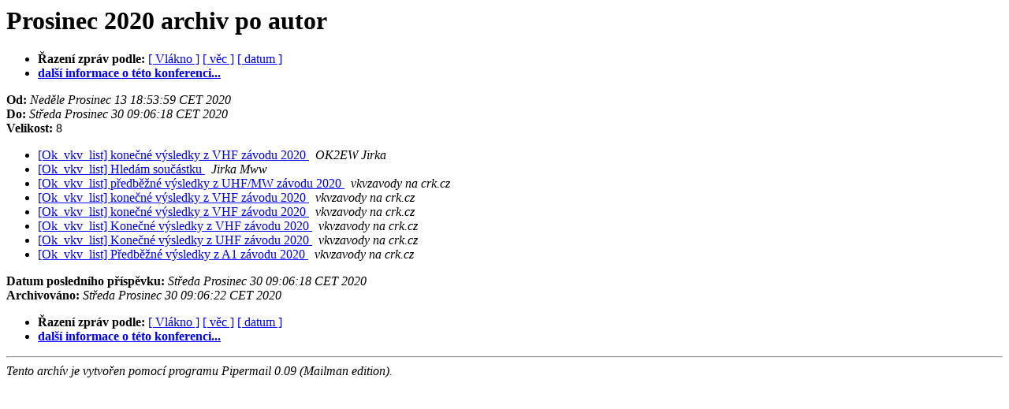

--- FILE ---
content_type: text/html
request_url: http://lists.crk.cz/pipermail/ok_vkv_list/2020-December/author.html
body_size: 927
content:
<!DOCTYPE HTML PUBLIC "-//W3C//DTD HTML 4.01 Transitional//EN">
<HTML>
  <HEAD>
     <title>Konference Ok_vkv_list Prosinec 2020 Archiv po autor</title>
     <META NAME="robots" CONTENT="noindex,follow">
     <META http-equiv="Content-Type" content="text/html; charset=utf-8">
  </HEAD>
  <BODY BGCOLOR="#ffffff">
      <a name="start"></A>
      <h1>Prosinec 2020 archiv po autor</h1>
      <ul>
         <li> <b>Řazení zpráv podle:</b>
	        <a href="thread.html#start">[ Vlákno ]</a>
		<a href="subject.html#start">[ věc ]</a>
		
		<a href="date.html#start">[ datum ]</a>

	     <li><b><a href="http://lists.crk.cz/cgi-bin/mailman/listinfo/ok_vkv_list">další informace o této konferenci...
                    </a></b></li>
      </ul>
      <p><b>Od:</b> <i>Neděle Prosinec 13 18:53:59 CET 2020</i><br>
         <b>Do:</b> <i>Středa Prosinec 30 09:06:18 CET 2020</i><br>
         <b>Velikost:</b> 8<p>
     <ul>

<LI><A HREF="000172.html">[Ok_vkv_list]  konečné výsledky z VHF závodu 2020
</A><A NAME="172">&nbsp;</A>
<I>OK2EW Jirka
</I>

<LI><A HREF="000173.html">[Ok_vkv_list] Hledám součástku
</A><A NAME="173">&nbsp;</A>
<I>Jirka Mww
</I>

<LI><A HREF="000169.html">[Ok_vkv_list] předběžné výsledky z UHF/MW závodu 2020
</A><A NAME="169">&nbsp;</A>
<I>vkvzavody na crk.cz
</I>

<LI><A HREF="000170.html">[Ok_vkv_list] konečné výsledky z VHF závodu 2020
</A><A NAME="170">&nbsp;</A>
<I>vkvzavody na crk.cz
</I>

<LI><A HREF="000171.html">[Ok_vkv_list]  konečné výsledky z VHF závodu 2020
</A><A NAME="171">&nbsp;</A>
<I>vkvzavody na crk.cz
</I>

<LI><A HREF="000174.html">[Ok_vkv_list] Konečné výsledky z VHF závodu 2020
</A><A NAME="174">&nbsp;</A>
<I>vkvzavody na crk.cz
</I>

<LI><A HREF="000175.html">[Ok_vkv_list] Konečné výsledky z UHF závodu 2020
</A><A NAME="175">&nbsp;</A>
<I>vkvzavody na crk.cz
</I>

<LI><A HREF="000176.html">[Ok_vkv_list] Předběžné výsledky z A1 závodu 2020
</A><A NAME="176">&nbsp;</A>
<I>vkvzavody na crk.cz
</I>

    </ul>
    <p>
      <a name="end"><b>Datum posledního příspěvku:</b></a> 
       <i>Středa Prosinec 30 09:06:18 CET 2020</i><br>
    <b>Archivováno:</b> <i>Středa Prosinec 30 09:06:22 CET 2020</i>
    <p>
   <ul>
         <li> <b>Řazení zpráv podle:</b>
	        <a href="thread.html#start">[ Vlákno ]</a>
		<a href="subject.html#start">[ věc ]</a>
		
		<a href="date.html#start">[ datum ]</a>
	     <li><b><a href="http://lists.crk.cz/cgi-bin/mailman/listinfo/ok_vkv_list">další informace o této konferenci...
                    </a></b></li>
     </ul>
     <p>
     <hr>
     <i>Tento archív je vytvořen pomocí programu
     Pipermail 0.09 (Mailman edition).</i>
  </BODY>
</HTML>

